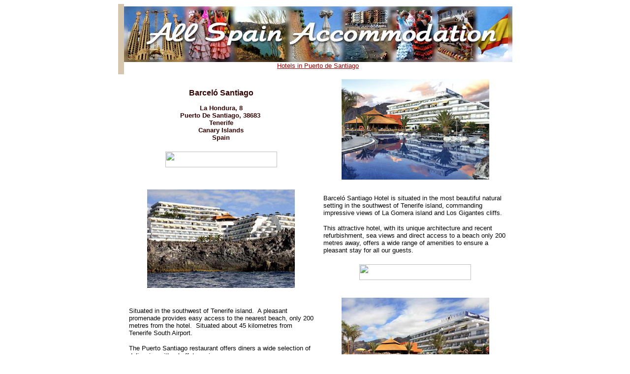

--- FILE ---
content_type: text/html
request_url: https://www.allspainaccommodation.com/canaries/barcelo-santiago-puerto-de-santiago-tenerife/
body_size: 3335
content:
<!doctype html public "-//w3c//dtd html 4.0 transitional//en">
<html>
<head>
   <meta http-equiv="Content-Type" content="text/html; charset=iso-8859-1">
   <meta name="GENERATOR" content="Mozilla/4.72 [en] (Windows NT 5.0; I) [Netscape]">
   <meta name="Classification" content="Hotel Accommodation in the Canary Islands">
   <meta name="Description" content="Barceló Santiago Hotel is situated in the most beautiful natural setting in the southwest of Tenerife island, commanding impressive views of La Gomera island and Los Gigantes cliffs.">
   <meta name="KeyWords" content="puerto de santiago,tenerife,canary islands,canaries,beachfront,oceanfront,seafront,hotel,accommodation,acommodation,accomodation,lodging,España,pool,golf">
   <meta name="Author" content="Anne">
   <title>Barcelo Santiago, seafront hotel in Puerto de Santiago, Tenerife, Canary Islands, Spain</title>
<script language=JavaScript>
<!--
function MM_openBrWindow(theURL,winName,features) { //v2.0
  window.open(theURL,winName,features);
}
//-->
</script>
<link REL="SHORTCUT ICON" HREF="http://www.allspainaccommodation.com/bullflag.jpg">
</head>
<body text="#000000" bgcolor="#FFFFFF" link="#990000" vlink="#660000" alink="#FF0000" background="../../gifs/creambcklighter.jpg" nosave>
<a NAME="top"></a>
<center><table BORDER=0 CELLSPACING=0 CELLPADDING=0 WIDTH="800" >
<tr VALIGN=TOP BACKGROUND="../../gifs/tabback.jpg" NOSAVE>
<td WIDTH="2%" BGCOLOR="#D6C6AD">
<center><img SRC="../../gifs/block.gif" NOSAVE height=5 width=12></center>
</td>

<td WIDTH="99%" BACKGROUND="../../gifs/tabback.jpg" NOSAVE><img SRC="../../gifs/block.gif" NOSAVE height=5 width=5>
<table BORDER=0 CELLSPACING=0 CELLPADDING=0 WIDTH="100%" BACKGROUND="../../gifs/creambck.jpg" NOSAVE >
<tr VALIGN=CENTER>
<td>
<div align=right><a href="http://www.allspainaccommodation.com/"><img SRC="../../logo2010.jpg" BORDER=0 height=113 width=789></a></div>
</td>
</tr>

<tr>
<td>
<center><font face="Arial,Helvetica"><font size=-1><a href="../tenerife3.htm#puertosantiago">Hotels
in Puerto de Santiago</a></font></font>
<br><img SRC="../../gifs/block.gif" NOSAVE height=5 width=24></center>
</td>
</tr>
</table>

<center><img SRC="../../gifs/block.gif" NOSAVE height=5 width=24></center>
</td>
</tr>

<tr VALIGN=TOP>
<td BACKGROUND="../../gifs/tabback.jpg" NOSAVE><img SRC="../../gifs/block.gif" NOSAVE height=5 width=10></td>

<td BACKGROUND="../../gifs/creambck.jpg" NOSAVE>
<table BORDER=0 CELLSPACING=0 CELLPADDING=10 COLS=2 WIDTH="100%" >
<tr>
<td WIDTH="50%">
<center><b><font face="Arial,Helvetica"><font color="#330000">Barcel&oacute;
Santiago</font></font></b>
<br><img SRC="../../gifs/4star.gif" HSPACE=4 BORDER=0 height=14 width=70>
<br><b><font face="Arial,Helvetica"><font color="#330000"><font size=-1>La
Hondura, 8</font></font></font></b>
<br><b><font face="Arial,Helvetica"><font color="#330000"><font size=-1>Puerto
De Santiago, 38683&nbsp;</font></font></font></b>
<br><b><font face="Arial,Helvetica"><font color="#330000"><font size=-1>Tenerife</font></font></font></b>
<br><b><font face="Arial,Helvetica"><font color="#330000"><font size=-1>Canary
Islands</font></font></font></b>
<br><b><font face="Arial,Helvetica"><font color="#330000"><font size=-1>Spain</font></font></font></b>
<p><a href="http://travel.ian.com/hotel/propertydetails/215381/ROOMS_RATES?isHRN=true&cid=63341" rel="nofollow"><img SRC="../../gifs/availnew2.jpg" VSPACE=5 BORDER=0 height=32 width=227></a></center>
</td>

<td WIDTH="50%" BACKGROUND="../../gifs/tabback.jpg" NOSAVE>
<center><img SRC="TFS_BASA-exter-1.jpg" height=204 width=300></center>
</td>
</tr>

<tr>
<td BACKGROUND="../../gifs/tabback.jpg">
<center><img SRC="ext2.jpg" height=200 width=300></center>
</td>

<td><font face="Arial,Helvetica"><font size=-1>Barcel&oacute; Santiago
Hotel is situated in the most beautiful natural setting in the southwest
of Tenerife island, commanding impressive views of La Gomera island and
Los Gigantes cliffs.</font></font>
<p><font face="Arial,Helvetica"><font size=-1>This attractive hotel, with
its unique architecture and recent refurbishment, sea views and direct
access to a beach only 200 metres away, offers a wide range of amenities
to ensure a pleasant stay for all our guests.</font></font>
<center>
<p><a href="http://travel.ian.com/hotel/propertydetails/215381/ROOMS_RATES?isHRN=true&cid=63341" rel="nofollow"><img SRC="../../gifs/availnew2.jpg" VSPACE=5 BORDER=0 height=32 width=227></a></center>
</td>
</tr>

<tr>
<td><font face="Arial,Helvetica"><font size=-1>Situated in the southwest
of Tenerife island.&nbsp; A pleasant promenade provides easy access to
the nearest beach, only 200 metres from the hotel.&nbsp; Situated about
45 kilometres from Tenerife South Airport.</font></font>
<p><font face="Arial,Helvetica"><font size=-1>The Puerto Santiago restaurant
offers diners a wide selection of delicacies with a buffet service.&nbsp;</font></font>
<p><font face="Arial,Helvetica"><font size=-1>Guests can soak up the sun
on the large sun terraces and enjoy a dip in a choice of two outdoor swimming
pools; kids can swim safely in the children's pool.</font></font></td>

<td BACKGROUND="../../gifs/tabback.jpg">
<center><img SRC="ext3.jpg" height=205 width=300></center>
</td>
</tr>

<tr>
<td BACKGROUND="../../gifs/tabback.jpg">
<center><img SRC="TFS_BASA-poolo-1.jpg" height=210 width=300></center>
</td>

<td BACKGROUND="../../gifs/tabback.jpg">
<center><img SRC="TFS_BASA-lobby-1.jpg" height=210 width=300></center>
</td>
</tr>

<tr>
<td COLSPAN="2">
<center><a href="http://travel.ian.com/hotel/propertydetails/215381/ROOMS_RATES?isHRN=true&cid=63341" rel="nofollow"><img SRC="../../gifs/availnew2.jpg" VSPACE=5 BORDER=0 height=32 width=227></a></center>
</td>
</tr>

<tr>
<td BACKGROUND="../../gifs/tabback.jpg">
<center><img SRC="dining.jpg" height=224 width=300></center>
</td>

<td><font face="Arial,Helvetica"><font size=-1>Guests can unwind in either
one of the three bars or for further relaxation there is a jetted tub,
sauna and massage services. Those wishing to be pampered can get beauty
treatment and visit the hair salon.&nbsp;</font></font>
<p><font face="Arial,Helvetica"><font size=-1>For the more active, the
hotel's activity program includes a range of free activities, from tennis
and rifle shooting to volleyball and dance classes.</font></font>
<center>
<p><a href="http://travel.ian.com/hotel/propertydetails/215381/ROOMS_RATES?isHRN=true&cid=63341" rel="nofollow"><img SRC="../../gifs/availnew2.jpg" VSPACE=5 BORDER=0 height=32 width=227></a></center>
</td>
</tr>

<tr>
<td BACKGROUND="../../gifs/tabback.jpg">
<center><img SRC="dining2.jpg" height=221 width=300></center>
</td>

<td BACKGROUND="../../gifs/tabback.jpg">
<center><img SRC="diningout.jpg" height=220 width=300></center>
</td>
</tr>

<tr>
<td><font face="Arial,Helvetica"><font size=-1>Guests with an interest
in flora and fauna should head to the Aclimataci&oacute;n de La Orotava
Garden, 36 kilometres from the hotel for some exotic treats.&nbsp;</font></font>
<p><font face="Arial,Helvetica"><font size=-1>The temperate climate and
the hotel's location make it a great location for those wishing to get
involved in some scuba diving, surfing and hiking (a courtesy bus runs
to and from the beach from Tuesday to Saturday).</font></font>
<center>
<p><a href="http://travel.ian.com/hotel/propertydetails/215381/ROOMS_RATES?isHRN=true&cid=63341" rel="nofollow"><img SRC="../../gifs/availnew2.jpg" BORDER=0 height=32 width=227></a></center>
</td>

<td BACKGROUND="../../gifs/tabback.jpg">
<center><img SRC="bar.jpg" height=218 width=300></center>
</td>
</tr>

<tr>
<td BACKGROUND="../../gifs/tabback.jpg">
<center><img SRC="TFS_BASA-pooli-1.jpg" height=200 width=300></center>
</td>

<td BACKGROUND="../../gifs/tabback.jpg">
<center><img SRC="TFS_BASA-pooli-2.jpg" height=200 width=300></center>
</td>
</tr>

<tr>
<td BACKGROUND="../../gifs/tabback.jpg">
<center><img SRC="TFS_BASA-jacuz-1.jpg" height=200 width=300></center>
</td>

<td BACKGROUND="../../gifs/tabback.jpg">
<center><img SRC="sport.jpg" height=218 width=300></center>
</td>
</tr>

<tr>
<td BACKGROUND="../../gifs/tabback.jpg">
<center><img SRC="TFS_BASA-rooms-1.jpg" height=201 width=300></center>
</td>

<td><b><font face="Arial,Helvetica"><font size=-1>Guestrooms:</font></font></b>
<p><font face="Arial,Helvetica"><font size=-1>124 superior rooms (104 double
rooms, 16 suites and 4 single rooms located on the 6th-9th floors) and
282 standard rooms (274 double rooms and 8 suites located on the 1st-5th
floors).</font></font>
<center>
<p><a href="http://travel.ian.com/hotel/propertydetails/215381/ROOMS_RATES?isHRN=true&cid=63341" rel="nofollow"><img SRC="../../gifs/availnew2.jpg" BORDER=0 height=32 width=227></a></center>
</td>
</tr>

<tr>
<td BACKGROUND="../../gifs/tabback.jpg">
<center><img SRC="room2.jpg" height=206 width=300></center>
</td>

<td BACKGROUND="../../gifs/tabback.jpg">
<center><img SRC="room3.jpg" height=206 width=300></center>
</td>
</tr>

<tr>
<td><b><font face="Arial,Helvetica"><font size=-1>Property Amenities:</font></font></b></td>

<td>
<center><a href="http://travel.ian.com/hotel/propertydetails/215381/ROOMS_RATES?isHRN=true&cid=63341" rel="nofollow"><img SRC="../../gifs/availnew2.jpg" BORDER=0 height=32 width=227></a></center>
</td>
</tr>

<tr VALIGN=TOP>
<td>
<ul>
<li>
<font face="Arial,Helvetica"><font size=-1>Sauna</font></font></li>

<li>
<font face="Arial,Helvetica"><font size=-1>Laundry Facilities</font></font></li>

<li>
<font face="Arial,Helvetica"><font size=-1>Swimming pool - outdoor</font></font></li>

<li>
<font face="Arial,Helvetica"><font size=-1>Bar/lounge</font></font></li>

<li>
<font face="Arial,Helvetica"><font size=-1>Fitness equipment</font></font></li>

<li>
<font face="Arial,Helvetica"><font size=-1>Restaurant(s) in hotel</font></font></li>

<li>
<font face="Arial,Helvetica"><font size=-1>Hair salon</font></font></li>

<li>
<font face="Arial,Helvetica"><font size=-1>ATM/banking</font></font></li>

<li>
<font face="Arial,Helvetica"><font size=-1>Concierge services</font></font></li>

<li>
<font face="Arial,Helvetica"><font size=-1>Gift shops or newsstand</font></font></li>

<li>
<font face="Arial,Helvetica"><font size=-1>Audio-visual equipment</font></font></li>

<li>
<font face="Arial,Helvetica"><font size=-1>Air-conditioned public areas</font></font></li>

<li>
<font face="Arial,Helvetica"><font size=-1>Barbecue grill(s)</font></font></li>
</ul>
</td>

<td>
<ul>
<li>
<font face="Arial,Helvetica"><font size=-1>Parking (surcharge)</font></font></li>

<li>
<font face="Arial,Helvetica"><font size=-1>Arcade/game room</font></font></li>

<li>
<font face="Arial,Helvetica"><font size=-1>Swimming pool - children's</font></font></li>

<li>
<font face="Arial,Helvetica"><font size=-1>Spa services on site</font></font></li>

<li>
<font face="Arial,Helvetica"><font size=-1>24-hour front desk</font></font></li>

<li>
<font face="Arial,Helvetica"><font size=-1>Banquet facilities</font></font></li>

<li>
<font face="Arial,Helvetica"><font size=-1>Medical assistance available</font></font></li>

<li>
<font face="Arial,Helvetica"><font size=-1>Ballroom(s)</font></font></li>

<li>
<font face="Arial,Helvetica"><font size=-1>Beauty services</font></font></li>

<li>
<font face="Arial,Helvetica"><font size=-1>Internet access in public areas
- high speed</font></font></li>

<li>
<font face="Arial,Helvetica"><font size=-1>Massage - treatment room(s)</font></font></li>

<li>
<font face="Arial,Helvetica"><font size=-1>Children's club&nbsp;</font></font></li>
</ul>
</td>
</tr>

<tr>
<td BACKGROUND="../../gifs/tabback.jpg">
<center><img SRC="kids.jpg" height=210 width=300></center>
</td>

<td><b><font face="Arial,Helvetica"><font size=-1>Area Attractions</font></font></b>
<ul>
<li>
<font face="Arial,Helvetica"><font size=-1>Los Gigantes and La Arena beaches
- 1 kilometre (0.5 miles)</font></font></li>

<li>
<font face="Arial,Helvetica"><font size=-1>El Palmar Valley - 12 kilometres
(7.5 miles)</font></font></li>

<li>
<font face="Arial,Helvetica"><font size=-1>Boca de Tauce - 17 kilometres
(10.5 miles)</font></font></li>

<li>
<font face="Arial,Helvetica"><font size=-1>Pico del Teide - 20 kilometres
(12.5 miles)</font></font></li>

<li>
<font face="Arial,Helvetica"><font size=-1>Teide National Park - 22 kilometres
(13.5 miles)</font></font></li>

<li>
<font face="Arial,Helvetica"><font size=-1>Las Americas Beach - 25 kilometres
(15 miles)</font></font></li>

<li>
<font face="Arial,Helvetica"><font size=-1>Loro Parque - 33 kilometres
(20.5 miles)</font></font></li>

<li>
<font face="Arial,Helvetica"><font size=-1>Aclimataci&oacute;n de La Orotava
Garden - 36 kilometres (22.5)&nbsp;</font></font></li>
</ul>
</td>
</tr>

<tr>
<td><b><font face="Arial,Helvetica"><font size=-1>Property Information</font></font></b>
<ul>
<li>
<font face="Arial,Helvetica"><font size=-1>Pets Not Allowed</font></font></li>

<li>
<font face="Arial,Helvetica"><font size=-1>Check-in Time Is 3 PM&nbsp;</font></font></li>

<li>
<font face="Arial,Helvetica"><font size=-1>Check-out Time Is 1 PM</font></font></li>
</ul>
</td>

<td>
<center><a href="http://travel.ian.com/hotel/propertydetails/215381/ROOMS_RATES?isHRN=true&cid=63341" rel="nofollow"><img SRC="../../gifs/availnew2.jpg" VSPACE=5 BORDER=0 height=32 width=227></a></center>
</td>
</tr>
</table>

<center>
<p><b><font face="Arial,Helvetica"><font color="#330000">Barcel&oacute;
Santiago</font></font></b>
<br><img SRC="../../gifs/4star.gif" HSPACE=4 BORDER=0 height=14 width=70>
<br><b><font face="Arial,Helvetica"><font color="#330000"><font size=-1>La
Hondura, 8</font></font></font></b>
<br><b><font face="Arial,Helvetica"><font color="#330000"><font size=-1>Puerto
De Santiago, 38683&nbsp;</font></font></font></b>
<br><b><font face="Arial,Helvetica"><font color="#330000"><font size=-1>Tenerife</font></font></font></b>
<br><b><font face="Arial,Helvetica"><font color="#330000"><font size=-1>Canary
Islands</font></font></font></b>
<br><b><font face="Arial,Helvetica"><font color="#330000"><font size=-1>Spain</font></font></font></b>
<p><a href="http://travel.ian.com/hotel/propertydetails/215381/ROOMS_RATES?isHRN=true&cid=63341" rel="nofollow"><img SRC="../../gifs/availnew2.jpg" VSPACE=5 BORDER=0 height=32 width=227></a>
<p><font face="Arial,Helvetica"><font size=-1><a href="../tenerife3.htm#puertosantiago">Hotels
in Puerto de Santiago</a></font></font>
<p><font face="Arial,Helvetica"><font size=-1><a href="../tenerife-self-catering.htm">Tenerife
Self-Catering Accommodation</a></font></font>
<p><font face="Arial,Helvetica"><font size=-1><a href="#top">Top</a></font></font>
<p><b><font face="Arial,Helvetica"><font color="#330000"><font size=-1>Choose
your favourite region below:</font></font></font></b>
<p><font face="Arial,Helvetica"><font size=-1>[ <a href="http://www.allspainaccommodation.com/andalucia/andalucia.htm">Andaluc&iacute;a</a>
][ <a href="http://www.allspainaccommodation.com/aragon/aragon.htm">Arag&oacute;n</a>
][ <a href="http://www.allspainaccommodation.com/asturias/asturias.htm">Asturias</a>][
<a href="http://www.allspainaccommodation.com/balearics/balearics.htm">Balearics</a>
][ <a href="http://www.allspainaccommodation.com/canaries/canaries.htm">Canaries</a>
][ <a href="http://www.allspainaccommodation.com/cantabria/cantabria.htm">Cantabria</a>
][ <a href="http://www.allspainaccommodation.com/castillalamancha/castillalamancha.htm">Castilla
La Mancha</a> ]</font></font>
<br><font face="Arial,Helvetica"><font size=-1>[ <a href="http://www.allspainaccommodation.com/leon/leon.htm">Castilla
y Le&oacute;n</a> ][ <a href="http://www.allspainaccommodation.com/catalunya/catalunya.htm">Catalu&ntilde;a</a>
][ <a href="http://www.allspainaccommodation.com/extremadura/extremadura.htm">Extremadura</a>
][ <a href="http://www.allspainaccommodation.com/galicia/galicia.htm">Galicia</a>
][ <a href="http://www.allspainaccommodation.com/larioja/larioja.htm">La
Rioja</a> ][ <a href="http://www.allspainaccommodation.com/madrid/madrid.htm">Madrid</a>
][ <a href="http://www.allspainaccommodation.com/murcia/murcia.htm">Murcia</a>
][ <a href="http://www.allspainaccommodation.com/navarra/navarra.htm">Navarra</a>
]</font></font>
<br><font face="Arial,Helvetica"><font size=-1>[ <a href="http://www.allspainaccommodation.com/paisvasco/paisvasco.htm">Pa&iacute;s
Vasco</a> ][ <a href="http://www.allspainaccommodation.com/valencia/valencia.htm">Valencian
Community</a> ]</font></font>
<p><font face="Arial,Helvetica"><font size=-1><a href="http://www.allspainaccommodation.com/paradores.htm">The
Paradores of Spain</a></font></font></center>

<p><br>
<center><table BORDER=0 CELLSPACING=5 CELLPADDING=0 WIDTH="100%" BGCOLOR="#FFFFFF" >
<tr>
<td WIDTH="10%">
<center><b><font face="Verdana"><font size=-2><a href="../../index.htm">Home
Page</a></font></font></b></center>
</td>

<td WIDTH="10%">
<center><b><font face="Verdana"><font size=-2><a href="../../search.htm">Site
Map</a></font></font></b></center>
</td>

<td WIDTH="8%">
<center><b><font face="Verdana"><font size=-2><a href="../../map.htm">Map</a></font></font></b></center>
</td>

<td WIDTH="12%">
<center><b><font face="Verdana"><font size=-2><a href="../../travel-articles.htm">Spain
Travel Guide</a></font></font></b></center>
</td>

<td WIDTH="9%">
<center><b><font face="Verdana"><font size=-2><a href="../../join.htm">Join
Us</a></font></font></b></center>
</td>

<td WIDTH="11%">
<center><b><font face="Verdana"><font size=-2><a href="../../paradores.htm">The
Paradores</a></font></font></b></center>
</td>

<td WIDTH="11%">
<center><b><font face="Verdana"><font size=-2><a href="../../posterstore.htm">Art
Prints</a></font></font></b></center>
</td>
</tr>
</table></center>

<center><img SRC="../../gifs/block.gif" NOSAVE height=5 width=12>
<br>&nbsp;
<p><font face="Arial,Helvetica"><font size=-2>Copyright &copy; All Spain
Accommodation</font></font>
<br><font face="Arial,Helvetica"><font size=-2>Latest update:&nbsp; July
2, 2013</font></font></center>
</td>
</tr>
</table></center>

<br>&nbsp;
</body>
</html>
